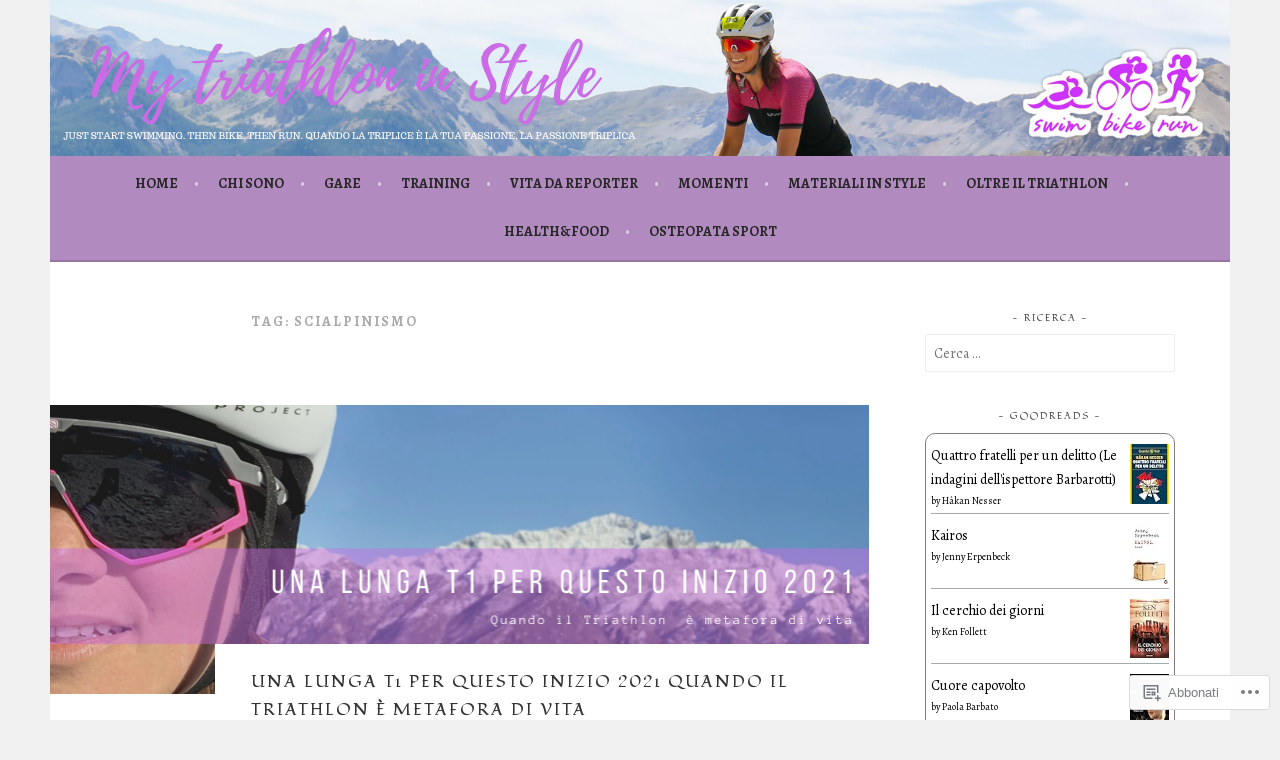

--- FILE ---
content_type: text/javascript; charset=utf-8
request_url: https://www.goodreads.com/review/custom_widget/10350482.Goodreads:%20read?cover_position=&cover_size=small&num_books=5&order=d&shelf=read&sort=date_added&widget_bg_transparent=&widget_id=10350482_read
body_size: 1302
content:
  var widget_code = '  <div class=\"gr_custom_container_10350482_read\">\n    <h2 class=\"gr_custom_header_10350482_read\">\n    <a style=\"text-decoration: none;\" rel=\"nofollow\" href=\"https://www.goodreads.com/review/list/10350482-caterina?shelf=read&amp;utm_medium=api&amp;utm_source=custom_widget\">Goodreads: read<\/a>\n    <\/h2>\n      <div class=\"gr_custom_each_container_10350482_read\">\n          <div class=\"gr_custom_book_container_10350482_read\">\n            <a title=\"Quattro fratelli per un delitto (Le indagini dell\'ispettore Barbarotti) (Italian Edition)\" rel=\"nofollow\" href=\"https://www.goodreads.com/review/show/8288204636?utm_medium=api&amp;utm_source=custom_widget\"><img alt=\"Quattro fratelli per un delitto (Le indagini dell\'ispettore Barbarotti)\" border=\"0\" src=\"https://i.gr-assets.com/images/S/compressed.photo.goodreads.com/books/1722329479l/216976844._SY75_.jpg\" /><\/a>\n          <\/div>\n          <div class=\"gr_custom_rating_10350482_read\">\n            <span class=\" staticStars notranslate\" title=\"liked it\"><img alt=\"liked it\" src=\"https://s.gr-assets.com/images/layout/gr_red_star_active.png\" /><img alt=\"\" src=\"https://s.gr-assets.com/images/layout/gr_red_star_active.png\" /><img alt=\"\" src=\"https://s.gr-assets.com/images/layout/gr_red_star_active.png\" /><img alt=\"\" src=\"https://s.gr-assets.com/images/layout/gr_red_star_inactive.png\" /><img alt=\"\" src=\"https://s.gr-assets.com/images/layout/gr_red_star_inactive.png\" /><\/span>\n          <\/div>\n          <div class=\"gr_custom_title_10350482_read\">\n            <a rel=\"nofollow\" href=\"https://www.goodreads.com/review/show/8288204636?utm_medium=api&amp;utm_source=custom_widget\">Quattro fratelli per un delitto (Le indagini dell\'ispettore Barbarotti)<\/a>\n          <\/div>\n          <div class=\"gr_custom_author_10350482_read\">\n            by <a rel=\"nofollow\" href=\"https://www.goodreads.com/author/show/161054.H_kan_Nesser\">Håkan Nesser<\/a>\n          <\/div>\n      <\/div>\n      <div class=\"gr_custom_each_container_10350482_read\">\n          <div class=\"gr_custom_book_container_10350482_read\">\n            <a title=\"Kairos\" rel=\"nofollow\" href=\"https://www.goodreads.com/review/show/8275541308?utm_medium=api&amp;utm_source=custom_widget\"><img alt=\"Kairos\" border=\"0\" src=\"https://i.gr-assets.com/images/S/compressed.photo.goodreads.com/books/1717352944l/58877223._SY75_.jpg\" /><\/a>\n          <\/div>\n          <div class=\"gr_custom_rating_10350482_read\">\n            <span class=\" staticStars notranslate\" title=\"liked it\"><img alt=\"liked it\" src=\"https://s.gr-assets.com/images/layout/gr_red_star_active.png\" /><img alt=\"\" src=\"https://s.gr-assets.com/images/layout/gr_red_star_active.png\" /><img alt=\"\" src=\"https://s.gr-assets.com/images/layout/gr_red_star_active.png\" /><img alt=\"\" src=\"https://s.gr-assets.com/images/layout/gr_red_star_inactive.png\" /><img alt=\"\" src=\"https://s.gr-assets.com/images/layout/gr_red_star_inactive.png\" /><\/span>\n          <\/div>\n          <div class=\"gr_custom_title_10350482_read\">\n            <a rel=\"nofollow\" href=\"https://www.goodreads.com/review/show/8275541308?utm_medium=api&amp;utm_source=custom_widget\">Kairos<\/a>\n          <\/div>\n          <div class=\"gr_custom_author_10350482_read\">\n            by <a rel=\"nofollow\" href=\"https://www.goodreads.com/author/show/11572.Jenny_Erpenbeck\">Jenny Erpenbeck<\/a>\n          <\/div>\n      <\/div>\n      <div class=\"gr_custom_each_container_10350482_read\">\n          <div class=\"gr_custom_book_container_10350482_read\">\n            <a title=\"Il cerchio dei giorni\" rel=\"nofollow\" href=\"https://www.goodreads.com/review/show/8268292625?utm_medium=api&amp;utm_source=custom_widget\"><img alt=\"Il cerchio dei giorni\" border=\"0\" src=\"https://i.gr-assets.com/images/S/compressed.photo.goodreads.com/books/1749226373l/235822858._SY75_.jpg\" /><\/a>\n          <\/div>\n          <div class=\"gr_custom_rating_10350482_read\">\n            <span class=\" staticStars notranslate\" title=\"liked it\"><img alt=\"liked it\" src=\"https://s.gr-assets.com/images/layout/gr_red_star_active.png\" /><img alt=\"\" src=\"https://s.gr-assets.com/images/layout/gr_red_star_active.png\" /><img alt=\"\" src=\"https://s.gr-assets.com/images/layout/gr_red_star_active.png\" /><img alt=\"\" src=\"https://s.gr-assets.com/images/layout/gr_red_star_inactive.png\" /><img alt=\"\" src=\"https://s.gr-assets.com/images/layout/gr_red_star_inactive.png\" /><\/span>\n          <\/div>\n          <div class=\"gr_custom_title_10350482_read\">\n            <a rel=\"nofollow\" href=\"https://www.goodreads.com/review/show/8268292625?utm_medium=api&amp;utm_source=custom_widget\">Il cerchio dei giorni<\/a>\n          <\/div>\n          <div class=\"gr_custom_author_10350482_read\">\n            by <a rel=\"nofollow\" href=\"https://www.goodreads.com/author/show/3447.Ken_Follett\">Ken Follett<\/a>\n          <\/div>\n      <\/div>\n      <div class=\"gr_custom_each_container_10350482_read\">\n          <div class=\"gr_custom_book_container_10350482_read\">\n            <a title=\"Cuore capovolto (Italian Edition)\" rel=\"nofollow\" href=\"https://www.goodreads.com/review/show/8179749127?utm_medium=api&amp;utm_source=custom_widget\"><img alt=\"Cuore capovolto\" border=\"0\" src=\"https://i.gr-assets.com/images/S/compressed.photo.goodreads.com/books/1760659783l/242866429._SY75_.jpg\" /><\/a>\n          <\/div>\n          <div class=\"gr_custom_rating_10350482_read\">\n            <span class=\" staticStars notranslate\" title=\"liked it\"><img alt=\"liked it\" src=\"https://s.gr-assets.com/images/layout/gr_red_star_active.png\" /><img alt=\"\" src=\"https://s.gr-assets.com/images/layout/gr_red_star_active.png\" /><img alt=\"\" src=\"https://s.gr-assets.com/images/layout/gr_red_star_active.png\" /><img alt=\"\" src=\"https://s.gr-assets.com/images/layout/gr_red_star_inactive.png\" /><img alt=\"\" src=\"https://s.gr-assets.com/images/layout/gr_red_star_inactive.png\" /><\/span>\n          <\/div>\n          <div class=\"gr_custom_title_10350482_read\">\n            <a rel=\"nofollow\" href=\"https://www.goodreads.com/review/show/8179749127?utm_medium=api&amp;utm_source=custom_widget\">Cuore capovolto<\/a>\n          <\/div>\n          <div class=\"gr_custom_author_10350482_read\">\n            by <a rel=\"nofollow\" href=\"https://www.goodreads.com/author/show/4105715.Paola_Barbato\">Paola Barbato<\/a>\n          <\/div>\n      <\/div>\n      <div class=\"gr_custom_each_container_10350482_read\">\n          <div class=\"gr_custom_book_container_10350482_read\">\n            <a title=\"Angeli dell\'universo\" rel=\"nofollow\" href=\"https://www.goodreads.com/review/show/8171082783?utm_medium=api&amp;utm_source=custom_widget\"><img alt=\"Angeli dell\'universo\" border=\"0\" src=\"https://i.gr-assets.com/images/S/compressed.photo.goodreads.com/books/1341160052l/15731175._SY75_.jpg\" /><\/a>\n          <\/div>\n          <div class=\"gr_custom_rating_10350482_read\">\n            <span class=\" staticStars notranslate\" title=\"really liked it\"><img alt=\"really liked it\" src=\"https://s.gr-assets.com/images/layout/gr_red_star_active.png\" /><img alt=\"\" src=\"https://s.gr-assets.com/images/layout/gr_red_star_active.png\" /><img alt=\"\" src=\"https://s.gr-assets.com/images/layout/gr_red_star_active.png\" /><img alt=\"\" src=\"https://s.gr-assets.com/images/layout/gr_red_star_active.png\" /><img alt=\"\" src=\"https://s.gr-assets.com/images/layout/gr_red_star_inactive.png\" /><\/span>\n          <\/div>\n          <div class=\"gr_custom_title_10350482_read\">\n            <a rel=\"nofollow\" href=\"https://www.goodreads.com/review/show/8171082783?utm_medium=api&amp;utm_source=custom_widget\">Angeli dell\'universo<\/a>\n          <\/div>\n          <div class=\"gr_custom_author_10350482_read\">\n            by <a rel=\"nofollow\" href=\"https://www.goodreads.com/author/show/259485.Einar_M_r_Gu_mundsson\">Einar Már Guðmundsson<\/a>\n          <\/div>\n      <\/div>\n  <br style=\"clear: both\"/>\n  <center>\n    <a rel=\"nofollow\" href=\"https://www.goodreads.com/\"><img alt=\"goodreads.com\" style=\"border:0\" src=\"https://s.gr-assets.com/images/widget/widget_logo.gif\" /><\/a>\n  <\/center>\n  <noscript>\n    Share <a rel=\"nofollow\" href=\"https://www.goodreads.com/\">book reviews<\/a> and ratings with Caterina, and even join a <a rel=\"nofollow\" href=\"https://www.goodreads.com/group\">book club<\/a> on Goodreads.\n  <\/noscript>\n  <\/div>\n'
  var widget_div = document.getElementById('gr_custom_widget_10350482_read')
  if (widget_div) {
    widget_div.innerHTML = widget_code
  }
  else {
    document.write(widget_code)
  }
